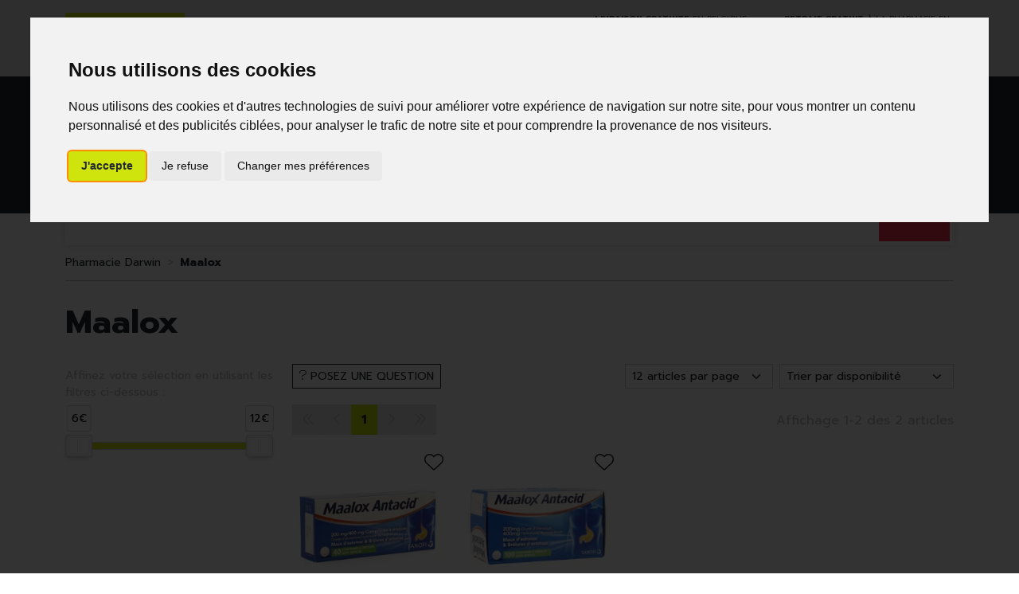

--- FILE ---
content_type: text/html; charset=UTF-8
request_url: https://www.pharmacie-darwin.be/fr/rubrique/maalox
body_size: 7657
content:
<!DOCTYPE html> <html lang="fr" class="no-js no-touchevents"> <head> <meta charset="utf-8"> <title>Maalox</title>    <link rel="dns-prefetch" href="https://cdn.apotekisto.com"> <meta property="fb&#x3A;app_id" content="000000000000000"> <meta property="og&#x3A;url" content="https&#x3A;&#x2F;&#x2F;www.pharmacie-darwin.be&#x2F;fr&#x2F;rubrique&#x2F;maalox"> <meta property="og&#x3A;title" content="Maalox"> <meta property="og&#x3A;site_name" content="Pharmacie&#x20;Darwin"> <meta name="twitter&#x3A;card" content="summary"> <meta name="twitter&#x3A;title" content="Maalox"> <meta name="viewport" content="width&#x3D;device-width,&#x20;initial-scale&#x3D;1,&#x20;maximum-scale&#x3D;1"> <meta name="format-detection" content="telephone&#x3D;no"> <meta name="theme-color" content="&#x23;efefef"> <meta name="msapplication-config" content="&#x2F;browserconfig.xml"> <meta name="apple-itunes-app" content="app-id&#x3D;6476833203">    <meta name="robots" content="index, follow, all"> <link rel="apple-touch-icon-precomposed" sizes="144x144" href="/assets/di/ico/apple-touch-icon-144x144-precomposed.png"> <link rel="apple-touch-icon-precomposed" sizes="114x114" href="/assets/di/ico/apple-touch-icon-114x144-precomposed.png"> <link rel="apple-touch-icon-precomposed" sizes="72x72" href="/assets/di/ico/apple-touch-icon-72x72-precomposed.png"> <link rel="apple-touch-icon-precomposed" href="/assets/di/ico/apple-touch-icon-114x114-precomposed.png"> <link rel="shortcut icon" href="/assets/da/ico/favicon.png"> <link rel="search" type="application/opensearchdescription+xml" title="Mes recherches" href="/fr/opensearch.xml"> <link rel="canonical" href="https://www.pharmacie-darwin.be/fr/rubrique/maalox"> <link href="&#x2F;&#x2F;cdn.apotekisto.com&#x2F;ajax&#x2F;libs&#x2F;twitter-bootstrap&#x2F;5.1.3&#x2F;css&#x2F;bootstrap.min.css" media="screen,print" rel="stylesheet" type="text&#x2F;css"> <link href="https&#x3A;&#x2F;&#x2F;www.pharmacie-darwin.be&#x2F;fr&#x2F;rubrique&#x2F;maalox" hreflang="x-default" rel="alternate"> <link href="https&#x3A;&#x2F;&#x2F;www.pharmacie-darwin.be&#x2F;fr&#x2F;rubrique&#x2F;maalox" hreflang="fr" rel="alternate"> <link href="https&#x3A;&#x2F;&#x2F;www.pharmacie-darwin.be&#x2F;en&#x2F;category&#x2F;maalox" hreflang="en" rel="alternate"> <link href="&#x2F;assets&#x2F;da&#x2F;css&#x2F;catalog.min.css&#x3F;v&#x3D;1.19" media="screen" rel="stylesheet" type="text&#x2F;css"> <link href="&#x2F;&#x2F;cdn.apotekisto.com&#x2F;ajax&#x2F;libs&#x2F;noUiSlider&#x2F;15.7.1&#x2F;nouislider.min.css" media="screen" rel="stylesheet" type="text&#x2F;css"> <link href="&#x2F;assets&#x2F;da&#x2F;css&#x2F;style.min.css&#x3F;v&#x3D;1.19" media="screen,print" rel="stylesheet" type="text&#x2F;css"> <script src="https://www.googletagmanager.com/gtag/js?id=G-MLZ3XDFN7T" async></script><script src="https://cdn.apotekisto.com/ajax/libs/161-cookie-consent/4.1.0/cookie-consent2.min.js?v=1.0" async></script><script id="gtm-cookie-consent" data-cc-name="Pharmacie Darwin" data-cc-banner="interstitial">window.dataLayer=window.dataLayer||[];function gtag(){dataLayer.push(arguments);}gtag('consent','default',{'ad_storage':'denied','ad_user_data':'denied','ad_personalization':'denied','analytics_storage':'denied','wait_for_update':500});gtag('js',new Date());gtag('config','G-MLZ3XDFN7T');</script> </head> <body data-globals="&#x7B;&quot;path&quot;&#x3A;&quot;&quot;,&quot;assets&quot;&#x3A;&quot;&#x5C;&#x2F;assets&#x5C;&#x2F;da&quot;,&quot;user&quot;&#x3A;0,&quot;miniCartUrl&quot;&#x3A;&quot;&#x5C;&#x2F;fr&#x5C;&#x2F;cart&#x5C;&#x2F;mini&quot;,&quot;questionUrl&quot;&#x3A;&quot;&#x5C;&#x2F;fr&#x5C;&#x2F;question&quot;&#x7D;"> <header class="navbar-header" id="top"> <div class="bg-alt-grey-light py-2 py-lg-3 pre-header"> <div class="container-lg"> <div class="row"> <div class="col-md-5 order-1 order-md-3 d-flex justify-content-center justify-content-md-end"> <a href="/fr/page/livraisons" class="d-inline text-uppercase align-content-center"> <span class="d-none d-md-inline"><strong>Livraison gratuite</strong> en Belgique d&egrave;s 69&euro; d&rsquo;achats</span> <span class="d-inline d-md-none"><strong>Livraison gratuite</strong> chez vous<sup>*</sup></span> </a> <a href="/fr/page/click-collect" class="d-inline text-uppercase align-content-center"> <span class="d-none d-md-inline"><strong>Retrait gratuit</strong> &agrave; la pharmacie en click &amp; collect</span> <span class="d-inline d-md-none"><strong>Retrait gratuit</strong> &agrave; la pharmacie<sup>*</sup></span> </a> </div> <div class="col-md-2 order-md-2 d-flex justify-content-center"> <div class="block-lang"> <a href="https://www.pharmacie-darwin.be/fr/rubrique/maalox" class="me-2 selected-language"> <img src="/assets/da/svg/flag-be.svg" alt="Drapeau Belgique"> <span>FR</span> </a> <a href="https://www.pharmacie-darwin.be/en/category/maalox" class="ms-2"> <img src="/assets/da/svg/flag-en.svg" alt="Drapeau Royaume-uni"> <span>EN</span> </a> </div> </div> <div class="col-md-5 order-2 order-md-1 d-flex justify-content-center justify-content-md-start mt-1 mt-md-0"> <a href="/fr/reservation" class="btn btn-sm btn-alt-primary">R&eacute;servation<br> D&eacute;p&ocirc;t ordonnance</a> </div> </div> </div> </div> <div class="bg-alt-default"> <div class="container-lg py-2 py-md-4"> <div class="row d-flex align-items-center position-relative"> <a href="/fr/" class="col-4 col-sm-5 col-lg-4 logo"> <span class="d-inline-block"> <img src="/assets/da/svg/logo-pharmacie-darwin.svg" alt="Pharmacie Darwin" class="img-fluid" width="170"> </span> </a> <div class="col-8 col-sm-7 col-lg-4 order-lg-2 text-end"> <a href="tel:+3223470949" class="btn btn-alt-empty d-none d-sm-inline-block d-lg-none d-xl-inline-block"><i class="fat fa-phone"></i></a> <a href="https://goo.gl/maps/FppbXNWAdeDwfdSJ7" target="_blank" rel="nofollow noopener" class="btn btn-alt-empty"><i class="fat fa-location-dot"></i></a> <a href="#" data-h="/fr/user" class="btn btn-alt-empty"><i class="fat fa-heart"></i></a> <a href="#" data-h="/fr/user" class="btn btn-alt-empty" data-modal-target="#ModalLogin" data-modal-url="/fr/user/modalSignup"> <i class="fas fa-user text-alt-primary"></i> </a> <a href="#" data-h="/fr/cart" class="btn btn-alt-empty btn-mini-cart"> <i class="fat fa-bag-shopping"></i> <span class="nbrs"><span data-copy-dest="quantitySum">0</span></span> </a> </div> <form action="/fr/recherche" data-url="/fr/recherche/page-99/produits" class="col-12 col-lg-4 order-lg-1 mt-2 mt-lg-0 text-center" method="get" id="form-search"> <img src="/assets/da/svg/slogan.svg" alt="Slogan" class="slogan"> <div class="input-group input-group-lg"> <button type="submit" class="btn btn-alt-primary btn-submit" id="btn-search-submit"> <i class="fal fa-search"></i> <i class="fal fa-spinner-third fa-spin"></i> </button> <input type="search" name="q" maxlength="100" class="form-control" placeholder="Que recherchez-vous ?" aria-label="Vous recherchez un produit" aria-describedby="btn-search-submit" autocomplete="off" required="required" accesskey="f"> <button type="submit" class="btn btn-alt-primary btn-submit">Go</button> </div> </form> </div> </div> </div> <nav class="navbar navbar-expand-lg navbar-master py-0 text-center" data-xhr="true"> <div class="container-lg container-menu"> <div class="navbar-alt-mobile d-lg-none"> <a href="#navbarMaster" class="navbar-alt-toggler btn btn-menu-mobile d-inline-block d-lg-none" data-bs-toggle="collapse" data-bs-target="#navbarMaster" aria-controls="navbarMaster" aria-expanded="false" aria-label="Navigation"> <div class="position-relative icon-btn"> <span class="first"></span> <span class="second"></span> <span class="third"></span> <span class="last"></span> </div> <span class="text-menu">Cat&eacute;gories</span> </a> <a href="/fr/promotions" class="btn btn-promo-mobile btn-alt-promo d-sm-inline-block d-lg-none"> <span class="d-none d-sm-inline">Promotions</span> <span class="d-inline d-sm-none">Promos</span> </a> </div> <div class="collapse navbar-collapse" id="navbarMaster"> <ul class="navbar-nav w-100 nav-fill"> <li class="nav-item"> <a href="/fr/rubrique/beaute-soins-et-hygiene" class="nav-link"> <span class="text-clamp-2">Beauté, soins et hygiène</span> </a> </li> <li class="nav-item"> <a href="/fr/rubrique/regime-alimentation-vitamines" class="nav-link"> <span class="text-clamp-2">Régime, alimentation &amp; vitamines</span> </a> </li> <li class="nav-item"> <a href="/fr/rubrique/grossesse-et-enfants" class="nav-link"> <span class="text-clamp-2">Grossesse et enfants</span> </a> </li> <li class="nav-item"> <a href="/fr/rubrique/50" class="nav-link"> <span class="text-clamp-2">50+</span> </a> </li> <li class="nav-item"> <a href="/fr/rubrique/naturopathie" class="nav-link"> <span class="text-clamp-2">Naturopathie</span> </a> </li> <li class="nav-item"> <a href="/fr/rubrique/soins-a-domicile-et-premiers-soins" class="nav-link"> <span class="text-clamp-2">Soins à domicile et premiers soins</span> </a> </li> <li class="nav-item"> <a href="/fr/rubrique/animaux-et-insectes" class="nav-link"> <span class="text-clamp-2">Animaux et insectes</span> </a> </li> <li class="nav-item"> <a href="/fr/rubrique/medicaments" class="nav-link"> <span class="text-clamp-2">Médicaments</span> </a> </li> <li class="nav-item"> <a href="/fr/rubrique/darwin-laboratory-lab" class="nav-link"> <span class="text-clamp-2">Darwin laboratory</span> </a> </li> <li class="nav-item d-lg-none d-xl-inline-block"> <a href="/fr/marques" class="nav-link"> <span class="text-clamp-2">Marques</span> </a> </li> <li class="nav-item nav-item-promo d-none d-lg-inline-block"> <a href="/fr/promotions" class="nav-link nav-link-promo">Promos</a> </li> </ul> </div> </div> <div class="bg-alt-default bg-menu"></div> </nav> </header> <main id="content"> <div class="container-lg" id="products-reload"> <nav class="breadcrumb-container with-border mb-default d-none d-lg-block" aria-label="breadcrumb"> <ol class="breadcrumb" itemscope itemtype="http://schema.org/BreadcrumbList"> <li class="breadcrumb-item" itemprop="itemListElement" itemscope itemtype="http://schema.org/ListItem"> <a href="/fr/" itemprop="item"><span itemprop="name">Pharmacie Darwin</span></a> <meta itemprop="position" content="1"> </li> <li class="breadcrumb-item active" itemprop="itemListElement" itemscope itemtype="http://schema.org/ListItem"> <a href="/fr/rubrique/maalox" itemprop="item"><strong itemprop="name">Maalox</strong></a> <meta itemprop="position" content="2"> </li> </ol> </nav> <h1 class="my-default-2 title-1">Maalox</h1> <div class="row mb-default"> <div class="col-md-9 order-1"> <div class="clearfix mb-default"> <button class="btn btn-sm btn-alt-outline-default mb-1 float-start d-md-none" type="button" data-bs-toggle="offcanvas" data-bs-target="#offcanvasCrit" aria-controls="offcanvasCrit"> <i class="fal fa-check-double"></i> Menu/Filtres    </button> <button class="btn btn-sm btn-alt-outline-default mb-1 float-start d-none d-md-block" type="button" data-modal-target="#ModalQuestion"> <i class="fal fa-question"></i><span class="d-none d-lg-inline"> Posez une question</span></button> <select class="form-select form-select-sm mb-1 float-end ms-2 w-auto" name="order" title="Trier par" data-query="fpp" data-url="/fr/rubrique/maalox"> <option value="availability" selected="selected">Trier par disponibilit&eacute;</option> <option value="promo">Trier par promotions</option> <option value="hotNew">Trier par nouveaut&eacute;s</option> <option value="title">Trier par nom de produit</option> <option value="priceMin">Trier par prix croissant</option> <option value="priceMin_desc">Trier par prix d&eacute;croissant</option> </select> <select class="form-select form-select-sm mb-1 float-end d-none d-sm-block w-auto" title="Articles par page" data-query="cpp" data-url="/fr/rubrique/maalox"> <option value="12" selected="selected">12 articles par page</option> <option value="24">24 articles par page</option> <option value="36">36 articles par page</option> </select> </div> <div class="float-end d-none d-xl-block pt-2 text-alt-grey">Affichage 1-2 des 2 articles</div> <nav aria-label="Navigation par page"> <ul class="pagination pagination-alt-sm mb-default"> <li class="page-item disabled"><a class="page-link" href="#"><i class="fal fa-chevron-double-left"></i></a></li> <li class="page-item disabled d-none d-lg-block"><a class="page-link" href="#"><i class="fal fa-chevron-left"></i></a></li> <li class="page-item active"> <a class="page-link" href="/fr/rubrique/maalox">1</a> </li> <li class="page-item disabled d-none d-lg-block"><a class="page-link" href="#"><i class="fal fa-chevron-right"></i></a></li> <li class="page-item disabled"><a class="page-link" href="#"><i class="fal fa-chevron-double-right"></i></a></li> </ul> </nav> <div class="row"> <div class="col-prod-thumbnail col-6 col-sm-4 col-xl-3 mb-default" data-product="5266"> <a href="/fr/produit/maalox-cpr-40" class="prod-thbl-img"><div class="prod-icons-img h-100 w-100"></div><img alt="Maalox&#x20;Cpr&#x20;&#x20;40" class="img-fluid img-anim d-block mx-auto" loading="lazy" src="/resize/250x250/media/finish/img/normal/40/0058982-maalox-cpr-40.jpg" srcset="/resize/250x250/media/finish/img/normal/40/0058982-maalox-cpr-40-2x.jpg 2x" width="250" height="250"></a> <form action="/fr/cart/add" method="post" data-medic="1" data-consent="" data-warning-prescription="" class="form-cart"> <div class="prod-item-action-bookmark"> <button type="button" class="btn btn-alt-empty text-alt-body p-0 prod-bookmark" data-catalog-bookmark="login"> <span class="area-bkm-off"><i class="fal fa-heart text-alt-body"></i></span> </button> </div> <div class="position-relative"> <a href="/fr/produit/maalox-cpr-40"> <div class="text-truncate text-uppercase fs-14px">Opella Healthcare Belgium Sanv</div> <div class="d-clamp-2 text-alt-grey fs-15px lh-1"><div class="text-clamp-2">Maalox Cpr  40</div></div> </a> <input type="hidden" name="productId" value="5266"> <input type="hidden" name="finishId" value="5266"> <input type="hidden" name="uri" value="https://www.pharmacie-darwin.be/fr/rubrique/maalox"> <div class="prod-prices"> <div class="product-area-price"> <div class="lh-0 mb-1 area-alt-price" data-finish="5266"> <div><span class="price-value text-alt-default"><span class="p-int">6</span><span class="p-pt">,</span><span class="p-frac">93</span><span class="p-cur">€</span></span>        </div> </div> </div> </div> <div class="form-input-quantity form-alt-input-quantity block-action dropup"> <button type="submit" class="btn btn-alt-primary btn-alt-square2 area-iq-empty btn-iq-first"><i class="fal fa-shopping-bag"></i><span class="d-sm-none"> Panier</span></button> <div class="area-iq-not-empty input-group d-inline-flex w-100 w-auto text-center"> <button type="button" class="btn-iq-minus btn btn-alt-primary"><i class="fal fa-minus" data-iq-ico-trash="fa-trash" data-iq-ico-minus="fa-minus"></i></button> <input type="hidden" class="input-iq-value" name="quantity" value="0"><span class="view-iq-value form-control"></span> <button type="button" class="btn-iq-plus btn btn-alt-primary"><i class="fal fa-plus"></i></button> </div> </div> </div> </form> </div> <div class="col-prod-thumbnail col-6 col-sm-4 col-xl-3 mb-default" data-product="8677"> <a href="/fr/produit/maalox-cpr-100" class="prod-thbl-img"><div class="prod-icons-img h-100 w-100"></div><img alt="Maalox&#x20;Cpr&#x20;100" class="img-fluid img-anim d-block mx-auto" loading="lazy" src="/resize/250x250/media/finish/img/normal/31/1177468-maalox-cpr-100.jpg" srcset="/resize/250x250/media/finish/img/normal/31/1177468-maalox-cpr-100-2x.jpg 2x" width="250" height="250"></a> <form action="/fr/cart/add" method="post" data-medic="1" data-consent="" data-warning-prescription="" class="form-cart"> <div class="prod-item-action-bookmark"> <button type="button" class="btn btn-alt-empty text-alt-body p-0 prod-bookmark" data-catalog-bookmark="login"> <span class="area-bkm-off"><i class="fal fa-heart text-alt-body"></i></span> </button> </div> <div class="position-relative"> <a href="/fr/produit/maalox-cpr-100"> <div class="text-truncate text-uppercase fs-14px">Opella Healthcare Belgium Sanv</div> <div class="d-clamp-2 text-alt-grey fs-15px lh-1"><div class="text-clamp-2">Maalox Cpr 100</div></div> </a> <div class="prod-prices"> <div class="product-area-price"> <div class="lh-0 mb-1 area-alt-price" data-finish="8677"> <div><span class="price-value text-alt-default"><span class="p-int">11</span><span class="p-pt">,</span><span class="p-frac">10</span><span class="p-cur">€</span></span>        </div> </div> </div> </div> <a href="/fr/produit/maalox-cpr-100" class="btn btn-alt-outline-primary btn-alt-square2 block-action"> <i class="fal fa-eye"></i><span class="d-sm-none"> Voir</span> </a> </div> </form> </div> </div> <div class="float-end d-none d-xl-block pt-2 text-alt-grey">Affichage 1-2 des 2 articles</div> <nav aria-label="Navigation par page"> <ul class="pagination pagination-alt-sm mb-default"> <li class="page-item disabled"><a class="page-link" href="#"><i class="fal fa-chevron-double-left"></i></a></li> <li class="page-item disabled d-none d-lg-block"><a class="page-link" href="#"><i class="fal fa-chevron-left"></i></a></li> <li class="page-item active"> <a class="page-link" href="/fr/rubrique/maalox">1</a> </li> <li class="page-item disabled d-none d-lg-block"><a class="page-link" href="#"><i class="fal fa-chevron-right"></i></a></li> <li class="page-item disabled"><a class="page-link" href="#"><i class="fal fa-chevron-double-right"></i></a></li> </ul> </nav> </div> <div class="col-md-3 navbar-expand-md"> <div class="offcanvas offcanvas-start" id="offcanvasCrit"> <div class="offcanvas-header"> <a class="offcanvas-title h2 text-decoration-none" data-bs-dismiss="offcanvas" href="#">Menu &amp; filtres</a> <button type="button" class="btn-close" data-bs-dismiss="offcanvas" aria-label="Fermer"></button> </div> <div class="offcanvas-body flex-column pt-1"> <p class="text-alt-grey small mb-1">Affinez votre s&eacute;lection en utilisant les filtres ci-dessous&nbsp;:</p> <div class="px-3 pt-5 pb-4"> <div id="critPrice" data-name="cfpr" data-value-min="6" data-value-max="12" data-range-min="6" data-range-max="12" data-currency="&euro;"></div> </div> <div class="accordion mb-default" id="accordionCrit" data-url="/fr/rubrique/maalox"> <input type="hidden" data-name="cfpr" value="6,12"> </div> <div class="py-4 d-md-none">&nbsp;</div> </div> </div> </div> </div> </div> </main> <div class="prefooter bg-alt-default"> <div class="container-lg py-4"> <div class="row text-white"> <div class="col-6 col-md-3 d-flex align-items-center justify-content-start justify-content-md-center"> <i class="fat fa-shield-check fa-2x"></i> <div class="text-uppercase ms-2 ms-sm-3">Garantie des produits<br> certifi&eacute;s</div> </div> <div class="col-6 col-md-3 d-flex align-items-center justify-content-start justify-content-md-center"> <i class="fat fa-lock-keyhole fa-2x"></i> <div class="text-uppercase ms-2 ms-sm-3">Paiement s&eacute;curis&eacute;<br> 100% garanti</div> </div> <div class="col-6 col-md-3 mt-3 mt-md-0 d-flex align-items-center justify-content-start justify-content-md-center"> <i class="fat fa-truck-fast fa-2x"></i> <div class="text-uppercase ms-2 ms-sm-3">Livraison gratuite<br> en Belgique d&egrave;s 69&euro; d&rsquo;achat</div> </div> <div class="col-6 col-md-3 mt-3 mt-md-0 d-flex align-items-center justify-content-start justify-content-md-center"> <i class="fat fa-hand-holding-box fa-2x"></i> <div class="text-uppercase ms-2 ms-sm-3">Retrait gratuit<br> &agrave; la pharmacie</div> </div> </div> </div> </div> <footer id="footer" class="mt-5 pt-4"> <div class="container-lg mb-5 pb-4"> <div class="row"> <div class="col-sm-6 col-md-3 col-footer"> <a href="/fr/"><img src="/assets/da/svg/logo-pharmacie-darwin-round.svg" alt="Pharmacie Darwin" width="95" height="95" class="mb-3"></a> <p class="d-none d-sm-block"> Rue Franz Merjay, 42<br> 1050 Ixelles (Bruxelles)
</p> <p class="d-sm-none"> Rue Franz Merjay, 42 - 1050 Ixelles (Bruxelles)
</p> <a href="https://goo.gl/maps/FppbXNWAdeDwfdSJ7" target="_blank" rel="nofollow noopener" class="d-flex align-items-center mb-3"> <img src="/assets/da/svg/google-map.svg" alt="Google Map" class="me-2" height="26" width="18"> <div>Nous localiser pour venir<br> &agrave; la pharmacie</div> </a> <a href="tel:023470949"> T&eacute;l. :&nbsp;<span class="h6 fw-bold">02/347 09 49</span> </a> <p> <span class="text-alt-dark-grey">E-mail :</span> <a class="text-alt-dark-grey" href="/fr/contactez-nous">contact<i class="d-none"> NO-SPAM </i>@<i class="d-none"> NO-SPAM </i>pharmacie-darwin.be</a> </p> <p> Horaires<br> Du lundi au vendredi : 9h &agrave; 19h<br> Samedi : 10h &agrave; 13h                </p> <p class="mb-0"> <a href="https://www.facebook.com/people/Pharmacie-Darwin/100057603542710" target="_blank" rel="noopener"><img src="/assets/da/svg/logo-facebook.svg" alt="Facebook - Pharmacie Darwin" class="me-2 mb-2" height="25" width="25"></a> </p> </div> <div class="col-sm-6 col-md-3 col-footer"> <div class="footer-title noline mt-3 mt-sm-0">Informations</div> <ul class="list-unstyled"> <li class="mb-1"><a href="/fr/page/qui-sommes-nous">Qui sommes-nous ?</a></li> <li class="mb-1"><a href="#" data-modal-target="#ModalQuestion">Poser une question</a></li> <li class="mb-1"><a href="https://www.afmps.be/fr/notification_effets" rel="nofollow noopener" target="_blank">D&eacute;clarer un effet ind&eacute;sirable</a></li> <li class="mb-1"><a href="/fr/page/mentions-legales">Mentions l&eacute;gales &amp; vie priv&eacute;e</a></li> <li class="mb-1"><a href="/fr/page/conditions-generales-de-ventes">Conditions g&eacute;n&eacute;rales - CGV</a></li> <li class="mb-1"><a href="/fr/page/donnees-personnelles">Donn&eacute;es personnelles</a></li> <li class="mb-1"><a href="/fr/page/cookie" class="lnk-cookie">Cookies</a></li> </ul> <p> St&eacute;phane Mazilu<br> APB 212020<br> N&deg; Entreprise BE0898538417
</p> <p class="mb-0"> <a href="https://www.afmps.be/fr/humain/medicaments/medicaments/distribution/pharmacies_ouvertes_au_public/Site_Internet_d_une_pharmacie/LstPharmacies#212020" target="_blank" rel="nofollow noopener" class="me-2 text-decoration-none"> <img src="/assets/da/svg/logo-afmps-med.svg" alt="Pharmacie Belge" loading="lazy" class="me-2 mb-2" height="38" width="46"> <img src="/assets/da/svg/logo-afmps-vet.svg" alt="Produits v&eacute;t&eacute;rinaires" loading="lazy" class="me-2 mb-2" height="38" width="46"> </a> <a href="https://www.fagg-afmps.be" target="_blank" rel="nofollow noopener"> <img src="/assets/da/svg/logo-afmps.svg" alt="afmps" loading="lazy" class="me-2 mb-2" height="38" width="97"> </a> </p> </div> <div class="col-sm-6 col-md-3 col-footer"> <div class="footer-title mt-3 mt-md-0">Navigation</div> <ul class="list-unstyled"> <li class="mb-1"><a href="/fr/ordonnance-en-ligne">Envoi ordonnance</a></li> <li class="mb-1"><a href="/fr/user">Connexion compte</a></li> <li class="mb-1"><a href="/fr/cart">Acc&egrave;s au panier</a></li> <li class="mb-1"><a href="/fr/promotions">Promotions</a></li> <li class="mb-1"><a href="/fr/actualites">Conseils &amp; Actualit&eacute;s</a></li> <li class="mb-1"><a href="/fr/evenement">&Eacute;v&eacute;nements en pharmacie</a></li> <li class="mb-1"><a href="/fr/rendez-vous">Prise de rendez-vous</a></li> <li class="mb-1"><a href="/fr/page/programme-fidelite">Programme fid&eacute;lit&eacute;</a></li> <li class="mb-1"><a href="/fr/page/preparations-magistrales">Pr&eacute;parations magistrales</a></li> <li class="mb-1"><a href="/fr/page/preparations-officinales">Pr&eacute;parations officinales</a></li> <li class="mb-1"><a href="/fr/marques">Les marques</a></li> <li class="mb-1"><a href="https://www.pharmacie.be/PharmacySearch" target="_blank" rel="noopener nofollow">Pharmacies de garde</a></li> <li class="mb-1"><a href="https://www.centreantipoisons.be" target="_blank" rel="noopener nofollow">Centre anti-poison</a></li> <li class="mb-1"><a href="https://darwinlaboratory.com" target="_blank" rel="noopener">Laboratoire Darwin</a></li> </ul> </div> <div class="col-sm-6 col-md-3 col-footer"> <div class="footer-title mt-3 mt-sm-0">Moyens de paiement</div> <img src="/assets/da/svg/footer-bancontact.svg" alt="Bancontact" height="28" width="45" class="me-2 mb-3"> <img src="/assets/da/svg/footer-visa.svg" alt="Visa" height="16" width="50" class="me-2 mb-3"> <img src="/assets/da/svg/footer-mastercard.svg" alt="Mastercard" height="22" width="36" class="me-2 mb-3"> <img src="/assets/da/svg/footer-maestro.svg" alt="Maestro" height="22" width="36" class="me-3 mb-3"> <img src="/assets/da/svg/footer-paypal.svg" alt="Paypal" height="22" width="19" class="me-2 mb-3"> <div class="footer-title">Modes de livraisons</div> <ul class="list-unstyled"> <li class="mb-1"><a href="/fr/page/click-collect">Retrait &agrave; la pharmacie en Click &amp; Collect</a></li> <li class="mb-1"><a href="/fr/page/livraisons">Livraison chez vous</a></li> </ul> <img src="/assets/da/svg/footer-bpost.svg" alt="Bpost" class="mb-3 me-3" height="41" width="75"> <img src="/assets/da/svg/footer-dhl.svg" alt="DHL" class="mb-3 me-3" height="18" width="129"> </div> </div> </div> <div class="py-4 bg-alt-grey-light"> <div class="text-center small text-alt-grey"> <span class="mx-2">&copy; 2026 Pharmacie Darwin</span> <span class="text-nowrap mx-2 text-alt-gray-2">Tous droits r&eacute;serv&eacute;s</span> <a href="https://www.apotekisto.be" rel="noopener" target="_blank" class="text-alt-grey mx-2"> <span class="d-none d-lg-inline">Votre pharmacie en ligne avec Apotekisto</span> <span class="d-inline d-lg-none">Apotekisto</span> </a> </div> </div> </footer> <script type="application/ld+json">{"@context":"http:\/\/schema.org","@type":"LocalBusiness","name":"Pharmacie Darwin","url":"https:\/\/www.pharmacie-darwin.be\/fr\/","description":"Pharmacie Darwin - ","logo":"https:\/\/www.pharmacie-darwin.be\/fr\/assets\/di\/ico\/windows-tile-wide.png","image":"https:\/\/www.pharmacie-darwin.be\/fr\/assets\/di\/ico\/windows-tile-wide.png","telephone":"+32-42635612","priceRange":"0-100\u20ac","email":"mailto:info@pharmacie-darwin.be","openingHours":["Mo,Tu,We,Th,Fr 09:00-19:00","Sa 10:00-13:00"],"address":{"@type":"PostalAddress","streetAddress":"Rue Franz Merjay 42","addressLocality":"Ixelles","addressRegion":"BE","areaserved":"EU","postalCode":"1050"},"contactPoint":[{"@type":"ContactPoint","telephone":"+32-023470949","contactType":"customer service","openingHours":["Mo,Tu,We,Th,Fr 09:00-19:00","Sa 10:00-13:00"],"availableLanguage":{"@type":"Language","name":"French"}}]}</script> <script type="application/ld+json">{"@context":"http:\/\/schema.org","@type":"WebSite","url":"https:\/\/www.pharmacie-darwin.be\/fr\/","name":"Pharmacie Darwin","potentialAction":{"@type":"SearchAction","target":"https:\/\/www.pharmacie-darwin.be\/fr\/recherche?q={search_term_string}","query-input":"required name=search_term_string"}}</script> <script  src="&#x2F;&#x2F;cdn.apotekisto.com&#x2F;ajax&#x2F;libs&#x2F;161-polyfill&#x2F;1.0&#x2F;nodelist.foreach.min.js"></script> <script  src="&#x2F;&#x2F;cdn.apotekisto.com&#x2F;ajax&#x2F;libs&#x2F;popper.js&#x2F;2.10.2&#x2F;umd&#x2F;popper.min.js"></script> <script  src="&#x2F;&#x2F;cdn.apotekisto.com&#x2F;ajax&#x2F;libs&#x2F;twitter-bootstrap&#x2F;5.1.3&#x2F;js&#x2F;bootstrap.min.js"></script> <script  src="&#x2F;assets&#x2F;da&#x2F;js&#x2F;modules&#x2F;core.min.js&#x3F;v&#x3D;1.19"></script> <script  src="&#x2F;assets&#x2F;da&#x2F;js&#x2F;modules&#x2F;catalog.min.js&#x3F;v&#x3D;1.19"></script> <script  src="&#x2F;&#x2F;cdn.apotekisto.com&#x2F;ajax&#x2F;libs&#x2F;noUiSlider&#x2F;15.7.1&#x2F;nouislider.min.js"></script> <script  src="&#x2F;&#x2F;cdn.apotekisto.com&#x2F;ajax&#x2F;libs&#x2F;js-cookie&#x2F;2.2.1&#x2F;js.cookie.min.js"></script> <script  async="async" src="&#x2F;&#x2F;cdn.apotekisto.com&#x2F;ajax&#x2F;libs&#x2F;animejs&#x2F;3.2.1&#x2F;anime.min.js"></script> <script  src="&#x2F;&#x2F;cdn.apotekisto.com&#x2F;ajax&#x2F;libs&#x2F;161-reactnative&#x2F;1.0&#x2F;webview.js"></script> <script >
//<!--
(function(d,h,l){h=d.getElementsByTagName('head')[0];l=d.createElement('link');l.href='//cdn.apotekisto.com/ajax/libs/fa-pro/6.1.2/css/fontawesome.min.css';l.rel='stylesheet';l.type='text/css';l.media='screen,print';h.appendChild(l);l=d.createElement('link');l.href='//cdn.apotekisto.com/ajax/libs/fa-pro/6.1.2/css/thin.min.css';l.rel='stylesheet';l.type='text/css';l.media='screen,print';h.appendChild(l);l=d.createElement('link');l.href='//cdn.apotekisto.com/ajax/libs/fa-pro/6.1.2/css/light.min.css';l.rel='stylesheet';l.type='text/css';l.media='screen,print';h.appendChild(l);l=d.createElement('link');l.href='//cdn.apotekisto.com/ajax/libs/fa-pro/6.1.2/css/solid.min.css';l.rel='stylesheet';l.type='text/css';l.media='screen,print';h.appendChild(l);})(document);
//--> </script> <div class="modal fade" id="ModalCartConsent" data-bs-backdrop="static" data-bs-keyboard="false" tabindex="-1"> <div class="modal-dialog modal-lg"> <div class="modal-content"> <div class="modal-header bg-alt-secondary"> <div class="modal-title text-white"> <i class="fas fa-file-signature"></i> Demande &eacute;crite concernant l&rsquo;achat&nbsp;:<br> <strong class="modal-title-consent"></strong> </div> <button type="button" class="btn-close btn-close-white" data-bs-dismiss="modal" aria-label="Fermer"></button> </div> <div class="modal-body"> <div class="modal-text-consent"></div> <hr> <p class="text-justify">J&rsquo;ai pris connaissance de la posologie du <strong class="modal-title-consent"></strong> et je confirme ma demande de d&eacute;livrance &agrave; usage personnel aupr&egrave;s de la <strong>Pharmacie Darwin</strong>.</p> <p class="text-justify"> Comme pour tous les m&eacute;dicaments, pas d&rsquo;utilisation prolong&eacute;e sans avis m&eacute;dical, garder hors de la port&eacute;e des enfants et lire attentivement la notice.                    Si des effets ind&eacute;sirables surviennent, prenez contact avec votre m&eacute;decin.                    Demandez conseil &agrave; votre m&eacute;decin ou &agrave; votre pharmacien.                </p> <div class="my-2 text-center"> <button type="button" class="btn btn-alt-primary btn-modal-submit"><i class="fal fa-bag-shopping fa-r1x25 me-1"></i> Ajouter au panier</button> <button type="button" class="btn btn-alt-outline-default ms-2" data-bs-dismiss="modal">Annuler</button> </div> </div> <div class="modal-footer"> <div> Vous avez des questions sur ce m&eacute;dicament&nbsp;?<br> <a href="#" data-show="private-message" class="text-decoration-underline">Contactez votre pharmacien</a> </div> </div> </div> </div> </div> </body> </html><!-- 8.38 8.64 34 --> 

--- FILE ---
content_type: image/svg+xml
request_url: https://www.pharmacie-darwin.be/assets/da/svg/google-map.svg
body_size: 272
content:
<svg xmlns="http://www.w3.org/2000/svg" viewBox="0 0 18.14 26"><defs><style>.cls-1{fill:#1a73e8;}.cls-2{fill:#ea4335;}.cls-3{fill:#4285f4;}.cls-4{fill:#fbbc04;}.cls-5{fill:#34a853;}</style></defs><g id="Calque_2" data-name="Calque 2"><g id="Texte"><path class="cls-1" d="M11.81.42A9.13,9.13,0,0,0,9.07,0,9,9,0,0,0,2.13,3.24L6.41,6.85Z"/><path class="cls-2" d="M2.13,3.24A9,9,0,0,0,0,9.07,10.21,10.21,0,0,0,.9,13.4L6.41,6.85Z"/><path class="cls-3" d="M9.07,5.6a3.47,3.47,0,0,1,2.65,5.71l5.4-6.42A9.1,9.1,0,0,0,11.81.42L6.41,6.85A3.44,3.44,0,0,1,9.07,5.6"/><path class="cls-4" d="M9.07,12.54a3.47,3.47,0,0,1-2.66-5.7L.9,13.4c.94,2.09,2.51,3.76,4.12,5.88l6.7-8a3.46,3.46,0,0,1-2.65,1.23"/><path class="cls-5" d="M11.59,21.45c3-4.73,6.55-6.88,6.55-12.38a9,9,0,0,0-1-4.18L5,19.28c.52.67,1,1.38,1.54,2.17C8.4,24.3,7.89,26,9.07,26s.68-1.71,2.52-4.55"/></g></g></svg>

--- FILE ---
content_type: image/svg+xml
request_url: https://www.pharmacie-darwin.be/assets/da/svg/logo-afmps.svg
body_size: 2752
content:
<svg xmlns="http://www.w3.org/2000/svg" xmlns:xlink="http://www.w3.org/1999/xlink" viewBox="0 0 97.95 38.31"><defs><style>.cls-1{fill:none;}.cls-2{fill:#719bcd;}.cls-3{clip-path:url(#clip-path);}.cls-4{fill:url(#Nouvelle_nuance_de_dégradé_1);}.cls-5{fill:#bdbcbc;}</style><clipPath id="clip-path"><path class="cls-1" d="M71.37,12.58a.78.78,0,1,1,.78.78.78.78,0,0,1-.78-.78m2-2.67a1.8,1.8,0,1,1,1.8,1.8,1.79,1.79,0,0,1-1.8-1.8m-3-1.64A4.54,4.54,0,1,0,74.15,6.2a4.54,4.54,0,0,0-3.81,2.07"/></clipPath><linearGradient id="Nouvelle_nuance_de_dégradé_1" x1="189.79" y1="-1218.67" x2="190.33" y2="-1218.67" gradientTransform="translate(-21389.29 -3336.53) rotate(90) scale(17.61)" gradientUnits="userSpaceOnUse"><stop offset="0" stop-color="#b2c4e0"/><stop offset="0.12" stop-color="#b2c4e0"/><stop offset="0.36" stop-color="#a5bbdc"/><stop offset="0.81" stop-color="#82a4d1"/><stop offset="1" stop-color="#7198cb"/></linearGradient></defs><title>afmps</title><g id="Layer_2" data-name="Layer 2"><g id="texte"><path class="cls-2" d="M6,30.68c-4,0-6-1.64-6-4.48,0-3.88,3.74-5,8.22-5.43V20c0-1.91-1.2-2.43-2.92-2.43a8.83,8.83,0,0,0-3.69.9L.85,16.54A11.69,11.69,0,0,1,5.9,15.42c3,0,5.43,1.28,5.43,5.08v9.12A11.72,11.72,0,0,1,6,30.68m2.21-8.33c-3.14.38-5.08,1.07-5.08,3.74,0,1.91,1.15,2.73,3.09,2.73a4.7,4.7,0,0,0,2-.41Z"/><path class="cls-2" d="M17.15,17.5V30.69H13.82V17.5H12.18V15.37h1.64V13.91c0-3.3,2.16-5.22,5.74-4.94V11.1c-1.42,0-2.4.6-2.4,2.48v1.78h2.4V17.5Z"/><path class="cls-2" d="M36.68,30.69V19.95a2.24,2.24,0,0,0-2.48-2.4,3.26,3.26,0,0,0-2.46,1V30.69H28.4V19.87c0-1.42-1-2.35-2.76-2.35a5,5,0,0,0-2.18.41V30.69H20.13V16.48a11.93,11.93,0,0,1,5.52-1.07c2.38,0,3.74.68,4.59,1.61A6.73,6.73,0,0,1,35,15.42c3.5,0,5.05,2.18,5.05,4.51V30.69Z"/><path class="cls-2" d="M47.16,30.6A7,7,0,0,1,45,30.3v7.2h-3.3v-21a10.71,10.71,0,0,1,5.11-1.06c4.29,0,6.88,2.76,6.88,7.46S51,30.6,47.16,30.6m-.49-13.19a4.32,4.32,0,0,0-1.72.3V28.36a3.77,3.77,0,0,0,1.47.25c2.62,0,3.9-2,3.9-5.63s-1-5.57-3.66-5.57"/><path class="cls-2" d="M57.9,30.66a7.46,7.46,0,0,1-4.07-1.07l.87-2.13a4.59,4.59,0,0,0,2.76.85,2.08,2.08,0,0,0,2.27-2.08c0-1.26-.66-1.86-2.16-2.43-2.79-1.06-3.36-2.59-3.36-4.12a4.34,4.34,0,0,1,4.67-4.26,6.76,6.76,0,0,1,3.82,1l-.82,1.94a3.91,3.91,0,0,0-2.35-.82,1.92,1.92,0,0,0-2.1,1.94c0,1.2.9,1.8,2.18,2.32,2.87,1.15,3.52,2.62,3.52,4.34,0,2.4-2,4.48-5.24,4.48"/><path class="cls-2" d="M14.18,37.54c-.53,0-.79-.21-.79-.59s.49-.65,1.08-.71v-.1c0-.25-.16-.32-.38-.32a1.16,1.16,0,0,0-.48.12l-.1-.25a1.54,1.54,0,0,1,.66-.15c.4,0,.71.17.71.66V37.4a1.53,1.53,0,0,1-.7.14m.29-1.09c-.41.05-.66.14-.66.49s.15.36.4.36a.62.62,0,0,0,.26-.05Z"/><path class="cls-2" d="M15.85,38.31a1.4,1.4,0,0,1-.66-.14l.12-.29a1,1,0,0,0,.46.11.39.39,0,0,0,.44-.43v-.12a.74.74,0,0,1-.36.07c-.46,0-.78-.36-.78-.94s.31-1,.93-1a1.21,1.21,0,0,1,.63.14v1.85a.72.72,0,0,1-.79.78m.37-2.47a.46.46,0,0,0-.22,0c-.34,0-.48.28-.48.76s.14.71.46.71a.49.49,0,0,0,.25-.06Z"/><path class="cls-2" d="M17.25,36.7c0,.36.21.54.53.54a1.05,1.05,0,0,0,.49-.11l.1.28a1.32,1.32,0,0,1-.64.14c-.55,0-.89-.35-.89-1s.32-1,.82-1,.79.34.77,1Zm.39-.89c-.25,0-.43.21-.42.67l.8-.12c0-.39-.14-.55-.38-.55"/><path class="cls-2" d="M19.71,37.5V36.14c0-.16-.07-.32-.35-.32a.73.73,0,0,0-.3.05V37.5h-.44V35.68a1.77,1.77,0,0,1,.75-.14c.58,0,.77.28.77.59V37.5Z"/><path class="cls-2" d="M21.11,37.54c-.44,0-.76-.37-.76-1s.34-1,.76-1a.68.68,0,0,1,.45.13l-.09.25a.39.39,0,0,0-.26-.08c-.3,0-.42.27-.42.69s.15.7.41.7a.4.4,0,0,0,.26-.09l.1.27a.66.66,0,0,1-.45.13"/><path class="cls-2" d="M22,36.7c0,.36.21.54.53.54a1.05,1.05,0,0,0,.49-.11l.1.28a1.32,1.32,0,0,1-.64.14c-.55,0-.89-.35-.89-1s.32-1,.82-1,.79.34.77,1Zm.39-.89c-.25,0-.43.21-.42.67l.8-.12c0-.39-.14-.55-.38-.55"/><path class="cls-2" d="M24.75,35.86V37.5h-.44V35.86H24.1v-.28h.21v-.23a.62.62,0,0,1,.75-.65V35c-.19,0-.31.08-.31.33v.28h.31v.28Z"/><path class="cls-2" d="M25.54,36.7c0,.36.21.54.53.54a1.06,1.06,0,0,0,.49-.11l.1.28a1.32,1.32,0,0,1-.64.14c-.55,0-.89-.35-.89-1s.32-1,.82-1,.79.34.77,1Zm.39-.89c-.25,0-.43.21-.42.67l.8-.12c0-.39-.14-.55-.38-.55m.08-.44h-.24l.25-.5c.14-.09.39-.09.43,0Z"/><path class="cls-2" d="M27.75,37.54a.86.86,0,0,1-.9-1c0-.63.34-1,.84-1a1,1,0,0,1,.29,0v-.9h.44v2.7a1.38,1.38,0,0,1-.67.14M28,35.83a.68.68,0,0,0-.19,0c-.38,0-.51.33-.51.73s.14.72.47.72a.42.42,0,0,0,.23,0Z"/><path class="cls-2" d="M29,36.7c0,.36.21.54.53.54a1.05,1.05,0,0,0,.49-.11l.1.28a1.32,1.32,0,0,1-.64.14c-.55,0-.89-.35-.89-1s.32-1,.82-1,.79.34.77,1Zm.39-.89c-.25,0-.43.21-.42.67l.8-.12c0-.39-.14-.55-.38-.55m.08-.44h-.24l.25-.5c.14-.09.39-.09.43,0Z"/><path class="cls-2" d="M31.25,35.86a.52.52,0,0,0-.41,0V37.5h-.44V35.68a1.9,1.9,0,0,1,.93-.14Z"/><path class="cls-2" d="M32.12,37.54c-.53,0-.79-.21-.79-.59s.49-.65,1.08-.71v-.1c0-.25-.16-.32-.38-.32a1.16,1.16,0,0,0-.48.12l-.1-.25a1.53,1.53,0,0,1,.66-.15c.4,0,.71.17.71.66V37.4a1.53,1.53,0,0,1-.7.14m.29-1.09c-.41.05-.67.14-.67.49s.15.36.4.36a.62.62,0,0,0,.26-.05Z"/><rect class="cls-2" x="33.11" y="34.7" width="0.44" height="2.81"/><path class="cls-2" d="M34.17,36.7c0,.36.21.54.53.54a1,1,0,0,0,.49-.11l.1.28a1.32,1.32,0,0,1-.64.14c-.55,0-.89-.35-.89-1s.32-1,.82-1,.79.34.77,1Zm.39-.89c-.25,0-.43.21-.42.67l.8-.12c0-.39-.14-.55-.38-.55"/><path class="cls-2" d="M37.15,37.54a.86.86,0,0,1-.9-1c0-.63.34-1,.84-1a1,1,0,0,1,.29,0v-.9h.44v2.7a1.38,1.38,0,0,1-.67.14m.24-1.71a.67.67,0,0,0-.19,0c-.38,0-.51.33-.51.73s.14.72.48.72a.42.42,0,0,0,.22,0Z"/><path class="cls-2" d="M38.44,36.7c0,.36.21.54.53.54a1.05,1.05,0,0,0,.49-.11l.1.28a1.32,1.32,0,0,1-.64.14c-.55,0-.89-.35-.89-1s.32-1,.82-1,.79.34.77,1Zm.39-.89c-.25,0-.43.21-.42.67l.8-.12c0-.39-.14-.55-.38-.55"/><path class="cls-2" d="M40.23,37.54a1,1,0,0,1-.53-.14l.11-.28a.6.6,0,0,0,.36.11.27.27,0,0,0,.3-.27c0-.16-.09-.24-.28-.32-.36-.14-.44-.34-.44-.54a.57.57,0,0,1,.61-.56.88.88,0,0,1,.5.14l-.11.25a.51.51,0,0,0-.31-.11.25.25,0,0,0-.28.25c0,.16.12.24.29.3.38.15.46.34.46.57a.62.62,0,0,1-.69.59"/><path class="cls-2" d="M48.1,37.5V36.14a.29.29,0,0,0-.33-.32.43.43,0,0,0-.32.13V37.5H47V36.12c0-.19-.13-.31-.36-.31a.65.65,0,0,0-.29.05V37.5h-.44V35.68a1.56,1.56,0,0,1,.72-.14.76.76,0,0,1,.6.21.88.88,0,0,1,.62-.21.59.59,0,0,1,.66.59V37.5Z"/><path class="cls-2" d="M49.14,36.7c0,.36.21.54.53.54a1,1,0,0,0,.49-.11l.1.28a1.32,1.32,0,0,1-.64.14c-.55,0-.89-.35-.89-1s.32-1,.82-1,.79.34.77,1Zm.39-.89c-.25,0-.43.21-.42.67l.8-.12c0-.39-.14-.55-.38-.55m.08-.44h-.24l.25-.5c.14-.09.39-.09.43,0Z"/><path class="cls-2" d="M51.35,37.54a.86.86,0,0,1-.9-1c0-.63.34-1,.84-1a1,1,0,0,1,.29,0v-.9H52v2.7a1.38,1.38,0,0,1-.67.14m.24-1.71a.68.68,0,0,0-.19,0c-.38,0-.51.33-.51.73s.14.72.48.72a.42.42,0,0,0,.23,0Z"/><path class="cls-2" d="M52.52,35.24a.22.22,0,1,1,.24-.21.23.23,0,0,1-.24.21m-.22.33h.44V37.5h-.44Z"/><path class="cls-2" d="M53.71,37.54c-.44,0-.76-.37-.76-1s.34-1,.76-1a.68.68,0,0,1,.45.13l-.09.25a.39.39,0,0,0-.26-.08c-.3,0-.42.27-.42.69s.15.7.41.7a.4.4,0,0,0,.26-.09l.1.27a.66.66,0,0,1-.45.13"/><path class="cls-2" d="M55,37.54c-.53,0-.79-.21-.79-.59s.49-.65,1.08-.71v-.1c0-.25-.16-.32-.38-.32a1.16,1.16,0,0,0-.48.12l-.1-.25a1.54,1.54,0,0,1,.66-.15c.4,0,.71.17.71.66V37.4a1.53,1.53,0,0,1-.7.14m.29-1.09c-.41.05-.67.14-.67.49s.15.36.4.36a.62.62,0,0,0,.26-.05Z"/><path class="cls-2" d="M58.14,37.5V36.14a.29.29,0,0,0-.33-.32.43.43,0,0,0-.32.13V37.5h-.44V36.12c0-.19-.13-.31-.36-.31a.65.65,0,0,0-.29.05V37.5H56V35.68a1.56,1.56,0,0,1,.72-.14.76.76,0,0,1,.6.21.88.88,0,0,1,.62-.21.59.59,0,0,1,.66.59V37.5Z"/><path class="cls-2" d="M59.19,36.7c0,.36.21.54.53.54a1.05,1.05,0,0,0,.49-.11l.1.28a1.32,1.32,0,0,1-.64.14c-.55,0-.89-.35-.89-1s.32-1,.82-1,.79.34.77,1Zm.39-.89c-.25,0-.43.21-.42.67l.8-.12c0-.39-.14-.55-.38-.55"/><path class="cls-2" d="M61.65,37.5V36.14c0-.16-.07-.32-.35-.32a.73.73,0,0,0-.3.05V37.5h-.44V35.68a1.77,1.77,0,0,1,.75-.14c.58,0,.76.28.76.59V37.5Z"/><path class="cls-2" d="M63,37.53a.49.49,0,0,1-.53-.52V35.86h-.21v-.28h.21v-.43L62.9,35v.55h.31v.28H62.9V37c0,.15.06.25.21.25l.1,0v.27a.56.56,0,0,1-.22,0"/><path class="cls-2" d="M63.8,37.54a1,1,0,0,1-.53-.14l.11-.28a.6.6,0,0,0,.36.11A.27.27,0,0,0,64,37c0-.16-.09-.24-.28-.32-.36-.14-.44-.34-.44-.54a.57.57,0,0,1,.61-.56.88.88,0,0,1,.5.14l-.11.25a.51.51,0,0,0-.31-.11.25.25,0,0,0-.28.25c0,.16.12.24.29.3.38.15.46.34.46.57a.62.62,0,0,1-.69.59"/><path class="cls-2" d="M65.79,36.7c0,.36.21.54.53.54a1,1,0,0,0,.49-.11l.1.28a1.32,1.32,0,0,1-.64.14c-.55,0-.89-.35-.89-1s.32-1,.82-1,.79.34.77,1Zm.39-.89c-.25,0-.43.21-.42.67l.8-.12c0-.39-.14-.55-.38-.55"/><path class="cls-2" d="M67.81,37.53a.49.49,0,0,1-.53-.52V35.86h-.21v-.28h.21v-.43l.44-.12v.55H68v.28h-.31V37c0,.15.06.25.21.25l.1,0v.27a.57.57,0,0,1-.22,0"/><path class="cls-2" d="M69.81,37.54a.86.86,0,0,1-.9-1c0-.63.34-1,.84-1a1,1,0,0,1,.29,0v-.9h.44v2.7a1.38,1.38,0,0,1-.67.14M70,35.83a.68.68,0,0,0-.19,0c-.38,0-.51.33-.51.73s.14.72.48.72a.42.42,0,0,0,.23,0Z"/><path class="cls-2" d="M71.09,36.7c0,.36.21.54.53.54a1.05,1.05,0,0,0,.49-.11l.1.28a1.32,1.32,0,0,1-.64.14c-.55,0-.89-.35-.89-1s.32-1,.82-1,.79.34.77,1Zm.39-.89c-.25,0-.43.21-.42.67l.8-.12c0-.39-.14-.55-.38-.55"/><path class="cls-2" d="M72.88,37.54a1,1,0,0,1-.53-.14l.11-.28a.6.6,0,0,0,.36.11.27.27,0,0,0,.3-.27c0-.16-.09-.24-.28-.32-.36-.14-.44-.34-.44-.54a.57.57,0,0,1,.61-.56.89.89,0,0,1,.5.14l-.11.25a.51.51,0,0,0-.31-.11.25.25,0,0,0-.28.25c0,.16.12.24.29.3.38.15.46.34.46.57a.62.62,0,0,1-.69.59"/><path class="cls-2" d="M75.25,37.53a.91.91,0,0,1-.29,0v.78h-.43V35.68a1.4,1.4,0,0,1,.67-.14.86.86,0,0,1,.9,1c0,.63-.34,1-.85,1m-.06-1.73a.58.58,0,0,0-.23,0v1.39a.5.5,0,0,0,.19,0c.34,0,.51-.27.51-.74s-.13-.73-.48-.73"/><path class="cls-2" d="M77.14,35.86a.52.52,0,0,0-.41,0V37.5H76.3V35.68a1.9,1.9,0,0,1,.93-.14Z"/><path class="cls-2" d="M78,37.54c-.54,0-.8-.43-.8-1s.26-1,.8-1,.8.43.8,1-.26,1-.8,1m0-1.72c-.31,0-.37.35-.37.72s.07.7.37.7.37-.34.37-.7-.06-.72-.37-.72"/><path class="cls-2" d="M79.87,37.54a.86.86,0,0,1-.9-1c0-.63.34-1,.84-1a1,1,0,0,1,.29,0v-.9h.44v2.7a1.38,1.38,0,0,1-.67.14m.24-1.71a.68.68,0,0,0-.19,0c-.38,0-.51.33-.51.73s.14.72.48.72a.42.42,0,0,0,.23,0Z"/><path class="cls-2" d="M81.56,37.54c-.52,0-.75-.22-.75-.65V35.58h.44v1.34a.3.3,0,0,0,.33.33.56.56,0,0,0,.29-.06v-1.6h.44v1.81a1.58,1.58,0,0,1-.74.15"/><path class="cls-2" d="M82.8,35.24A.22.22,0,1,1,83,35a.23.23,0,0,1-.24.21m-.22.33H83V37.5h-.44Z"/><path class="cls-2" d="M83.94,37.53a.49.49,0,0,1-.53-.52V35.86H83.2v-.28h.21v-.43l.44-.12v.55h.31v.28h-.31V37c0,.15.06.25.21.25l.1,0v.27a.56.56,0,0,1-.22,0"/><path class="cls-2" d="M84.75,37.54a1,1,0,0,1-.53-.14l.11-.28a.6.6,0,0,0,.36.11A.27.27,0,0,0,85,37c0-.16-.09-.24-.28-.32-.36-.14-.44-.34-.44-.54a.57.57,0,0,1,.61-.56.89.89,0,0,1,.5.14l-.11.25a.51.51,0,0,0-.31-.11.25.25,0,0,0-.28.25c0,.16.12.24.29.3.38.15.46.34.46.57a.62.62,0,0,1-.69.59"/><path class="cls-2" d="M87.22,37.54a.86.86,0,0,1-.9-1c0-.63.34-1,.84-1a1,1,0,0,1,.29,0v-.9h.44v2.7a1.39,1.39,0,0,1-.67.14m.24-1.71a.68.68,0,0,0-.19,0c-.38,0-.51.33-.51.73s.14.72.48.72a.42.42,0,0,0,.23,0Z"/><path class="cls-2" d="M88.5,36.7c0,.36.21.54.53.54a1,1,0,0,0,.49-.11l.1.28a1.32,1.32,0,0,1-.64.14c-.55,0-.89-.35-.89-1s.32-1,.82-1,.79.34.77,1Zm.39-.89c-.25,0-.43.21-.42.67l.8-.12c0-.39-.14-.55-.38-.55"/><path class="cls-2" d="M91.07,37.54a1,1,0,0,1-.53-.14l.11-.28a.6.6,0,0,0,.36.11.27.27,0,0,0,.3-.27c0-.16-.09-.24-.28-.32-.36-.14-.44-.34-.44-.54a.57.57,0,0,1,.61-.56.88.88,0,0,1,.5.14l-.11.25a.51.51,0,0,0-.31-.11.25.25,0,0,0-.28.25c0,.16.12.24.29.3.38.15.46.34.46.57a.62.62,0,0,1-.69.59"/><path class="cls-2" d="M92.64,37.54c-.53,0-.79-.21-.79-.59s.49-.65,1.08-.71v-.1c0-.25-.16-.32-.38-.32a1.16,1.16,0,0,0-.48.12l-.1-.25a1.54,1.54,0,0,1,.66-.15c.4,0,.71.17.71.66V37.4a1.53,1.53,0,0,1-.7.14m.29-1.09c-.41.05-.66.14-.66.49s.15.36.4.36a.62.62,0,0,0,.26-.05Z"/><path class="cls-2" d="M94.69,37.5V36.14c0-.16-.07-.32-.35-.32a.73.73,0,0,0-.3.05V37.5h-.44V35.68a1.77,1.77,0,0,1,.75-.14c.58,0,.76.28.76.59V37.5Z"/><path class="cls-2" d="M96,37.53A.49.49,0,0,1,95.5,37V35.86h-.21v-.28h.21v-.43l.44-.12v.55h.32v.28h-.32V37c0,.15.06.25.21.25l.1,0v.27a.57.57,0,0,1-.22,0"/><path class="cls-2" d="M96.77,36.7c0,.36.21.54.53.54a1.05,1.05,0,0,0,.49-.11l.1.28a1.32,1.32,0,0,1-.64.14c-.55,0-.89-.35-.89-1s.32-1,.82-1,.79.34.77,1Zm.39-.89c-.25,0-.43.21-.42.67l.8-.12c0-.39-.14-.55-.38-.55m.08-.44H97l.25-.5c.14-.09.39-.09.42,0Z"/><g class="cls-3"><rect class="cls-4" x="67.23" y="4.06" width="13.82" height="14" transform="matrix(0.56, -0.83, 0.83, 0.56, 23.65, 66.46)"/></g><path class="cls-5" d="M79.57,5.31a7.68,7.68,0,0,0-10.85,0L66.55,3.14a10.76,10.76,0,0,1,15.19,0Z"/><path class="cls-5" d="M74.14,21.48a10.71,10.71,0,0,1-7.6-3.14l2.17-2.17a7.68,7.68,0,0,0,10.85,0l2.17,2.17a10.71,10.71,0,0,1-7.6,3.14"/></g></g></svg>